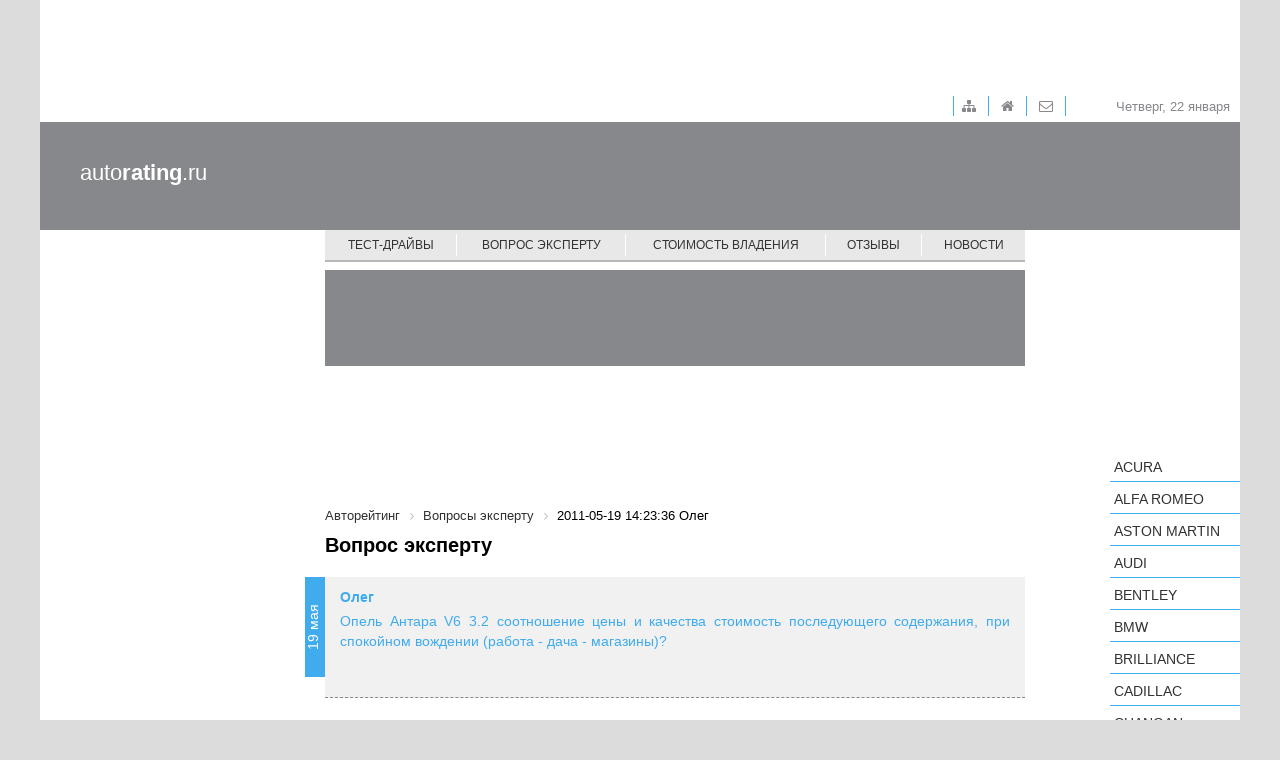

--- FILE ---
content_type: application/javascript
request_url: https://autorating.ru/bitrix/cache/js/s1/main/page_15f9128a38c450fe6a3874330503ae40/page_15f9128a38c450fe6a3874330503ae40_v1.js?17388550283487
body_size: 965
content:

; /* Start:"a:4:{s:4:"full";s:91:"/bitrix/templates/main/components/bitrix/news.list/ask-expert-full/script.js?14812854153112";s:6:"source";s:76:"/bitrix/templates/main/components/bitrix/news.list/ask-expert-full/script.js";s:3:"min";s:0:"";s:3:"map";s:0:"";}"*/
$(document).ready(function(){
	$(".toolbar-editor__btn").on('click', function(){
		var id = $(this).attr("elem");
		var type = $(this).attr("type");
		var elem = $(this);
		
		switch (type)
		{
			case "del":
					
					$.ajax({
						method: "POST",
						url: "/ajax/del-question-expert.php",
						dataType: 'json',
						data:{'id':id},
						success: function(data) {
							if (data["STRUTUS"])
							{
								location.href=location.href;
							}
						}
					});
			break;
			
			case "hide":
					$.ajax({
						method: "POST",
						url: "/ajax/hide-question-expert.php",
						dataType: 'json',
						data:{'id':id},
						success: function(data) {
							if (data["STRUTUS"])
							{

								location.href=location.href;
								
							}
						}
					});
			break;
			
			case "show":
					$.ajax({
						method: "POST",
						url: "/ajax/show-question-expert.php",
						dataType: 'json',
						data:{'id':id},
						success: function(data) {
							if (data["STRUTUS"])
							{
								location.href=location.href;
							}
						}
					});
			break;
			
			case "edit":
				var elem = $(this).attr("elem");
				var text = "";
				$(".expert-question").each(function(){
				
					if ( $(this).attr("elem") == elem)
					{
						text = $(this).find(".expert-question__text").text();
						text= text.trim();
					}
				})
				
				
				if (text.length == 0)
				{
					$(".expert-answer").each(function(){
						if ( $(this).attr("elem") == elem)
						{
							text = $(this).find(".expert-answer__text").text();
							text= text.trim();
						}
					})
				}
				
				
				
				$(".expert-form").each(function(){
					if ( $(this).attr("elem") == elem)
					{
						if ( $(this).is( ":visible" ) )
						{
							$(this).hide();
						}
						else
						{
							$(this).find("input[name='type']").val("edit");

							$(this).find(".frm-add-answer_title").text("Редактировать");
							$(this).find("textarea").val(text);
							$(this).show();
						}
					}
				})
			break;
			
			case "answer":
				var elem = $(this).attr("elem");
				$(".expert-form").each(function(){
					if ( $(this).attr("elem") == elem)
					{
						if ( $(this).is( ":visible" ) )
						{
							$(this).hide();
						}
						else
						{
							$(this).find("input[name='type']").val("answer");
							
							$(this).find(".frm-add-answer_title").text("Ответить");
							$(this).show();
						}
					}
				})
				
			break;
		}
		

	})
	
	$(".frm-button-send").on('click', function(){
			var postData = $(this).parent("form").serialize();
			var url = "/ajax/add-answer-expert.php";
			
			if ( $(this).parent("form").find('input[name="type"]').val() == 'edit' )
			{
				url = "/ajax/edit-question-expert.php";
			}
			
			$.ajax({
				method: "POST",
				url: url,
				dataType: 'json',
				data: postData,
				success: function(data) {
					if (data["STRUTUS"])
					{
						location.href=location.href;
					}
				}
			});	
	})


})
/* End */
;; /* /bitrix/templates/main/components/bitrix/news.list/ask-expert-full/script.js?14812854153112*/
